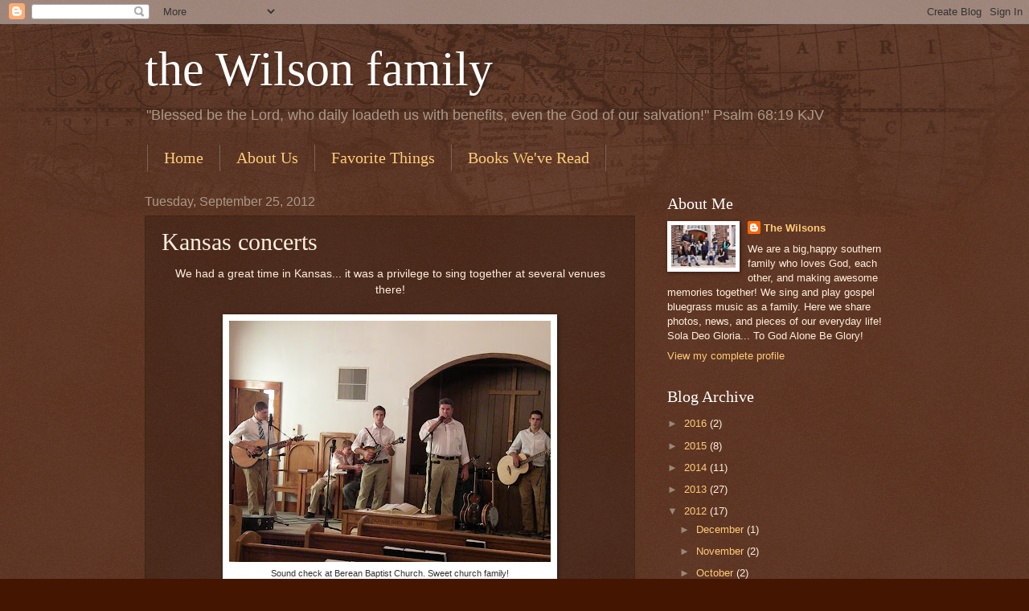

--- FILE ---
content_type: text/html; charset=UTF-8
request_url: https://clarkwilsonfamily.blogspot.com/2012/09/kansas-concerts.html
body_size: 15614
content:
<!DOCTYPE html>
<html class='v2' dir='ltr' lang='en'>
<head>
<link href='https://www.blogger.com/static/v1/widgets/335934321-css_bundle_v2.css' rel='stylesheet' type='text/css'/>
<meta content='width=1100' name='viewport'/>
<meta content='text/html; charset=UTF-8' http-equiv='Content-Type'/>
<meta content='blogger' name='generator'/>
<link href='https://clarkwilsonfamily.blogspot.com/favicon.ico' rel='icon' type='image/x-icon'/>
<link href='http://clarkwilsonfamily.blogspot.com/2012/09/kansas-concerts.html' rel='canonical'/>
<link rel="alternate" type="application/atom+xml" title="the Wilson family - Atom" href="https://clarkwilsonfamily.blogspot.com/feeds/posts/default" />
<link rel="alternate" type="application/rss+xml" title="the Wilson family - RSS" href="https://clarkwilsonfamily.blogspot.com/feeds/posts/default?alt=rss" />
<link rel="service.post" type="application/atom+xml" title="the Wilson family - Atom" href="https://www.blogger.com/feeds/6977963807535013112/posts/default" />

<link rel="alternate" type="application/atom+xml" title="the Wilson family - Atom" href="https://clarkwilsonfamily.blogspot.com/feeds/2578179141414736272/comments/default" />
<!--Can't find substitution for tag [blog.ieCssRetrofitLinks]-->
<link href='https://blogger.googleusercontent.com/img/b/R29vZ2xl/AVvXsEj96kDwj6PoDlVal8BeG2B_uUUD7Pu_FQAlE3E-aM5awBTSurFDjg5bBZHlgRWF_-_f-t3aiwXuBM-3gg8EL4pcFpIiz6g5AMgQnqk6_Sjv_n2_A5Y1iLTmPCIX2Jfi_fSoAZBJa3kI6j6A/s400/DSCN0010.JPG' rel='image_src'/>
<meta content='http://clarkwilsonfamily.blogspot.com/2012/09/kansas-concerts.html' property='og:url'/>
<meta content='Kansas concerts' property='og:title'/>
<meta content=' We had a great time in Kansas... it was a privilege to sing together at several venues there!      Sound check at Berean Baptist Church. Sw...' property='og:description'/>
<meta content='https://blogger.googleusercontent.com/img/b/R29vZ2xl/AVvXsEj96kDwj6PoDlVal8BeG2B_uUUD7Pu_FQAlE3E-aM5awBTSurFDjg5bBZHlgRWF_-_f-t3aiwXuBM-3gg8EL4pcFpIiz6g5AMgQnqk6_Sjv_n2_A5Y1iLTmPCIX2Jfi_fSoAZBJa3kI6j6A/w1200-h630-p-k-no-nu/DSCN0010.JPG' property='og:image'/>
<title>the Wilson family: Kansas concerts</title>
<style id='page-skin-1' type='text/css'><!--
/*
-----------------------------------------------
Blogger Template Style
Name:     Watermark
Designer: Blogger
URL:      www.blogger.com
----------------------------------------------- */
/* Use this with templates/1ktemplate-*.html */
/* Content
----------------------------------------------- */
body {
font: normal normal 14px Arial, Tahoma, Helvetica, FreeSans, sans-serif;
color: #ffeedd;
background: #441500 url(//www.blogblog.com/1kt/watermark/body_background_navigator.png) repeat scroll top left;
}
html body .content-outer {
min-width: 0;
max-width: 100%;
width: 100%;
}
.content-outer {
font-size: 92%;
}
a:link {
text-decoration:none;
color: #ffcc77;
}
a:visited {
text-decoration:none;
color: #ff8866;
}
a:hover {
text-decoration:underline;
color: #ffeecc;
}
.body-fauxcolumns .cap-top {
margin-top: 30px;
background: transparent url(//www.blogblog.com/1kt/watermark/body_overlay_navigator.png) no-repeat scroll top center;
height: 256px;
}
.content-inner {
padding: 0;
}
/* Header
----------------------------------------------- */
.header-inner .Header .titlewrapper,
.header-inner .Header .descriptionwrapper {
padding-left: 20px;
padding-right: 20px;
}
.Header h1 {
font: normal normal 60px Georgia, Utopia, 'Palatino Linotype', Palatino, serif;
color: #ffffff;
text-shadow: 2px 2px rgba(0, 0, 0, .1);
}
.Header h1 a {
color: #ffffff;
}
.Header .description {
font-size: 140%;
color: #aa9988;
}
/* Tabs
----------------------------------------------- */
.tabs-inner .section {
margin: 0 20px;
}
.tabs-inner .PageList, .tabs-inner .LinkList, .tabs-inner .Labels {
margin-left: -11px;
margin-right: -11px;
background-color: transparent;
border-top: 0 solid #ffffff;
border-bottom: 0 solid #ffffff;
-moz-box-shadow: 0 0 0 rgba(0, 0, 0, .3);
-webkit-box-shadow: 0 0 0 rgba(0, 0, 0, .3);
-goog-ms-box-shadow: 0 0 0 rgba(0, 0, 0, .3);
box-shadow: 0 0 0 rgba(0, 0, 0, .3);
}
.tabs-inner .PageList .widget-content,
.tabs-inner .LinkList .widget-content,
.tabs-inner .Labels .widget-content {
margin: -3px -11px;
background: transparent none  no-repeat scroll right;
}
.tabs-inner .widget ul {
padding: 2px 25px;
max-height: 34px;
background: transparent none no-repeat scroll left;
}
.tabs-inner .widget li {
border: none;
}
.tabs-inner .widget li a {
display: inline-block;
padding: .25em 1em;
font: normal normal 20px Georgia, Utopia, 'Palatino Linotype', Palatino, serif;
color: #ffcc77;
border-right: 1px solid #776655;
}
.tabs-inner .widget li:first-child a {
border-left: 1px solid #776655;
}
.tabs-inner .widget li.selected a, .tabs-inner .widget li a:hover {
color: #ffffff;
}
/* Headings
----------------------------------------------- */
h2 {
font: normal normal 20px Georgia, Utopia, 'Palatino Linotype', Palatino, serif;
color: #ffffff;
margin: 0 0 .5em;
}
h2.date-header {
font: normal normal 16px Arial, Tahoma, Helvetica, FreeSans, sans-serif;
color: #aa9988;
}
/* Main
----------------------------------------------- */
.main-inner .column-center-inner,
.main-inner .column-left-inner,
.main-inner .column-right-inner {
padding: 0 5px;
}
.main-outer {
margin-top: 0;
background: transparent none no-repeat scroll top left;
}
.main-inner {
padding-top: 30px;
}
.main-cap-top {
position: relative;
}
.main-cap-top .cap-right {
position: absolute;
height: 0;
width: 100%;
bottom: 0;
background: transparent none repeat-x scroll bottom center;
}
.main-cap-top .cap-left {
position: absolute;
height: 245px;
width: 280px;
right: 0;
bottom: 0;
background: transparent none no-repeat scroll bottom left;
}
/* Posts
----------------------------------------------- */
.post-outer {
padding: 15px 20px;
margin: 0 0 25px;
background: transparent url(//www.blogblog.com/1kt/watermark/post_background_navigator.png) repeat scroll top left;
_background-image: none;
border: dotted 1px #332211;
-moz-box-shadow: 0 0 0 rgba(0, 0, 0, .1);
-webkit-box-shadow: 0 0 0 rgba(0, 0, 0, .1);
-goog-ms-box-shadow: 0 0 0 rgba(0, 0, 0, .1);
box-shadow: 0 0 0 rgba(0, 0, 0, .1);
}
h3.post-title {
font: normal normal 30px Georgia, Utopia, 'Palatino Linotype', Palatino, serif;
margin: 0;
}
.comments h4 {
font: normal normal 30px Georgia, Utopia, 'Palatino Linotype', Palatino, serif;
margin: 1em 0 0;
}
.post-body {
font-size: 105%;
line-height: 1.5;
position: relative;
}
.post-header {
margin: 0 0 1em;
color: #aa9988;
}
.post-footer {
margin: 10px 0 0;
padding: 10px 0 0;
color: #aa9988;
border-top: dashed 1px #998877;
}
#blog-pager {
font-size: 140%
}
#comments .comment-author {
padding-top: 1.5em;
border-top: dashed 1px #998877;
background-position: 0 1.5em;
}
#comments .comment-author:first-child {
padding-top: 0;
border-top: none;
}
.avatar-image-container {
margin: .2em 0 0;
}
/* Comments
----------------------------------------------- */
.comments .comments-content .icon.blog-author {
background-repeat: no-repeat;
background-image: url([data-uri]);
}
.comments .comments-content .loadmore a {
border-top: 1px solid #998877;
border-bottom: 1px solid #998877;
}
.comments .continue {
border-top: 2px solid #998877;
}
/* Widgets
----------------------------------------------- */
.widget ul, .widget #ArchiveList ul.flat {
padding: 0;
list-style: none;
}
.widget ul li, .widget #ArchiveList ul.flat li {
padding: .35em 0;
text-indent: 0;
border-top: dashed 1px #998877;
}
.widget ul li:first-child, .widget #ArchiveList ul.flat li:first-child {
border-top: none;
}
.widget .post-body ul {
list-style: disc;
}
.widget .post-body ul li {
border: none;
}
.widget .zippy {
color: #998877;
}
.post-body img, .post-body .tr-caption-container, .Profile img, .Image img,
.BlogList .item-thumbnail img {
padding: 5px;
background: #fff;
-moz-box-shadow: 1px 1px 5px rgba(0, 0, 0, .5);
-webkit-box-shadow: 1px 1px 5px rgba(0, 0, 0, .5);
-goog-ms-box-shadow: 1px 1px 5px rgba(0, 0, 0, .5);
box-shadow: 1px 1px 5px rgba(0, 0, 0, .5);
}
.post-body img, .post-body .tr-caption-container {
padding: 8px;
}
.post-body .tr-caption-container {
color: #333333;
}
.post-body .tr-caption-container img {
padding: 0;
background: transparent;
border: none;
-moz-box-shadow: 0 0 0 rgba(0, 0, 0, .1);
-webkit-box-shadow: 0 0 0 rgba(0, 0, 0, .1);
-goog-ms-box-shadow: 0 0 0 rgba(0, 0, 0, .1);
box-shadow: 0 0 0 rgba(0, 0, 0, .1);
}
/* Footer
----------------------------------------------- */
.footer-outer {
color:#ffeedd;
background: #110000 url(https://resources.blogblog.com/blogblog/data/1kt/watermark/body_background_navigator.png) repeat scroll top left;
}
.footer-outer a {
color: #ffcc77;
}
.footer-outer a:visited {
color: #ff8866;
}
.footer-outer a:hover {
color: #ffeecc;
}
.footer-outer .widget h2 {
color: #ffffff;
}
/* Mobile
----------------------------------------------- */
body.mobile  {
background-size: 100% auto;
}
.mobile .body-fauxcolumn-outer {
background: transparent none repeat scroll top left;
}
html .mobile .mobile-date-outer {
border-bottom: none;
background: transparent url(//www.blogblog.com/1kt/watermark/post_background_navigator.png) repeat scroll top left;
_background-image: none;
margin-bottom: 10px;
}
.mobile .main-inner .date-outer {
padding: 0;
}
.mobile .main-inner .date-header {
margin: 10px;
}
.mobile .main-cap-top {
z-index: -1;
}
.mobile .content-outer {
font-size: 100%;
}
.mobile .post-outer {
padding: 10px;
}
.mobile .main-cap-top .cap-left {
background: transparent none no-repeat scroll bottom left;
}
.mobile .body-fauxcolumns .cap-top {
margin: 0;
}
.mobile-link-button {
background: transparent url(//www.blogblog.com/1kt/watermark/post_background_navigator.png) repeat scroll top left;
}
.mobile-link-button a:link, .mobile-link-button a:visited {
color: #ffcc77;
}
.mobile-index-date .date-header {
color: #aa9988;
}
.mobile-index-contents {
color: #ffeedd;
}
.mobile .tabs-inner .section {
margin: 0;
}
.mobile .tabs-inner .PageList {
margin-left: 0;
margin-right: 0;
}
.mobile .tabs-inner .PageList .widget-content {
margin: 0;
color: #ffffff;
background: transparent url(//www.blogblog.com/1kt/watermark/post_background_navigator.png) repeat scroll top left;
}
.mobile .tabs-inner .PageList .widget-content .pagelist-arrow {
border-left: 1px solid #776655;
}

--></style>
<style id='template-skin-1' type='text/css'><!--
body {
min-width: 960px;
}
.content-outer, .content-fauxcolumn-outer, .region-inner {
min-width: 960px;
max-width: 960px;
_width: 960px;
}
.main-inner .columns {
padding-left: 0;
padding-right: 310px;
}
.main-inner .fauxcolumn-center-outer {
left: 0;
right: 310px;
/* IE6 does not respect left and right together */
_width: expression(this.parentNode.offsetWidth -
parseInt("0") -
parseInt("310px") + 'px');
}
.main-inner .fauxcolumn-left-outer {
width: 0;
}
.main-inner .fauxcolumn-right-outer {
width: 310px;
}
.main-inner .column-left-outer {
width: 0;
right: 100%;
margin-left: -0;
}
.main-inner .column-right-outer {
width: 310px;
margin-right: -310px;
}
#layout {
min-width: 0;
}
#layout .content-outer {
min-width: 0;
width: 800px;
}
#layout .region-inner {
min-width: 0;
width: auto;
}
body#layout div.add_widget {
padding: 8px;
}
body#layout div.add_widget a {
margin-left: 32px;
}
--></style>
<link href='https://www.blogger.com/dyn-css/authorization.css?targetBlogID=6977963807535013112&amp;zx=68225bd5-36d0-4964-b46e-e1591979a6df' media='none' onload='if(media!=&#39;all&#39;)media=&#39;all&#39;' rel='stylesheet'/><noscript><link href='https://www.blogger.com/dyn-css/authorization.css?targetBlogID=6977963807535013112&amp;zx=68225bd5-36d0-4964-b46e-e1591979a6df' rel='stylesheet'/></noscript>
<meta name='google-adsense-platform-account' content='ca-host-pub-1556223355139109'/>
<meta name='google-adsense-platform-domain' content='blogspot.com'/>

</head>
<body class='loading variant-navigator'>
<div class='navbar section' id='navbar' name='Navbar'><div class='widget Navbar' data-version='1' id='Navbar1'><script type="text/javascript">
    function setAttributeOnload(object, attribute, val) {
      if(window.addEventListener) {
        window.addEventListener('load',
          function(){ object[attribute] = val; }, false);
      } else {
        window.attachEvent('onload', function(){ object[attribute] = val; });
      }
    }
  </script>
<div id="navbar-iframe-container"></div>
<script type="text/javascript" src="https://apis.google.com/js/platform.js"></script>
<script type="text/javascript">
      gapi.load("gapi.iframes:gapi.iframes.style.bubble", function() {
        if (gapi.iframes && gapi.iframes.getContext) {
          gapi.iframes.getContext().openChild({
              url: 'https://www.blogger.com/navbar/6977963807535013112?po\x3d2578179141414736272\x26origin\x3dhttps://clarkwilsonfamily.blogspot.com',
              where: document.getElementById("navbar-iframe-container"),
              id: "navbar-iframe"
          });
        }
      });
    </script><script type="text/javascript">
(function() {
var script = document.createElement('script');
script.type = 'text/javascript';
script.src = '//pagead2.googlesyndication.com/pagead/js/google_top_exp.js';
var head = document.getElementsByTagName('head')[0];
if (head) {
head.appendChild(script);
}})();
</script>
</div></div>
<div class='body-fauxcolumns'>
<div class='fauxcolumn-outer body-fauxcolumn-outer'>
<div class='cap-top'>
<div class='cap-left'></div>
<div class='cap-right'></div>
</div>
<div class='fauxborder-left'>
<div class='fauxborder-right'></div>
<div class='fauxcolumn-inner'>
</div>
</div>
<div class='cap-bottom'>
<div class='cap-left'></div>
<div class='cap-right'></div>
</div>
</div>
</div>
<div class='content'>
<div class='content-fauxcolumns'>
<div class='fauxcolumn-outer content-fauxcolumn-outer'>
<div class='cap-top'>
<div class='cap-left'></div>
<div class='cap-right'></div>
</div>
<div class='fauxborder-left'>
<div class='fauxborder-right'></div>
<div class='fauxcolumn-inner'>
</div>
</div>
<div class='cap-bottom'>
<div class='cap-left'></div>
<div class='cap-right'></div>
</div>
</div>
</div>
<div class='content-outer'>
<div class='content-cap-top cap-top'>
<div class='cap-left'></div>
<div class='cap-right'></div>
</div>
<div class='fauxborder-left content-fauxborder-left'>
<div class='fauxborder-right content-fauxborder-right'></div>
<div class='content-inner'>
<header>
<div class='header-outer'>
<div class='header-cap-top cap-top'>
<div class='cap-left'></div>
<div class='cap-right'></div>
</div>
<div class='fauxborder-left header-fauxborder-left'>
<div class='fauxborder-right header-fauxborder-right'></div>
<div class='region-inner header-inner'>
<div class='header section' id='header' name='Header'><div class='widget Header' data-version='1' id='Header1'>
<div id='header-inner'>
<div class='titlewrapper'>
<h1 class='title'>
<a href='https://clarkwilsonfamily.blogspot.com/'>
the Wilson family
</a>
</h1>
</div>
<div class='descriptionwrapper'>
<p class='description'><span>"Blessed be the Lord, who daily loadeth us with benefits, even the God of our salvation!" Psalm 68:19 KJV</span></p>
</div>
</div>
</div></div>
</div>
</div>
<div class='header-cap-bottom cap-bottom'>
<div class='cap-left'></div>
<div class='cap-right'></div>
</div>
</div>
</header>
<div class='tabs-outer'>
<div class='tabs-cap-top cap-top'>
<div class='cap-left'></div>
<div class='cap-right'></div>
</div>
<div class='fauxborder-left tabs-fauxborder-left'>
<div class='fauxborder-right tabs-fauxborder-right'></div>
<div class='region-inner tabs-inner'>
<div class='tabs section' id='crosscol' name='Cross-Column'><div class='widget PageList' data-version='1' id='PageList1'>
<h2>Pages</h2>
<div class='widget-content'>
<ul>
<li>
<a href='https://clarkwilsonfamily.blogspot.com/'>Home</a>
</li>
<li>
<a href='https://clarkwilsonfamily.blogspot.com/p/about-us.html'>About Us</a>
</li>
<li>
<a href='https://clarkwilsonfamily.blogspot.com/p/favorite-things.html'>Favorite Things </a>
</li>
<li>
<a href='https://clarkwilsonfamily.blogspot.com/p/books-weve-read.html'>Books We've Read</a>
</li>
</ul>
<div class='clear'></div>
</div>
</div></div>
<div class='tabs no-items section' id='crosscol-overflow' name='Cross-Column 2'></div>
</div>
</div>
<div class='tabs-cap-bottom cap-bottom'>
<div class='cap-left'></div>
<div class='cap-right'></div>
</div>
</div>
<div class='main-outer'>
<div class='main-cap-top cap-top'>
<div class='cap-left'></div>
<div class='cap-right'></div>
</div>
<div class='fauxborder-left main-fauxborder-left'>
<div class='fauxborder-right main-fauxborder-right'></div>
<div class='region-inner main-inner'>
<div class='columns fauxcolumns'>
<div class='fauxcolumn-outer fauxcolumn-center-outer'>
<div class='cap-top'>
<div class='cap-left'></div>
<div class='cap-right'></div>
</div>
<div class='fauxborder-left'>
<div class='fauxborder-right'></div>
<div class='fauxcolumn-inner'>
</div>
</div>
<div class='cap-bottom'>
<div class='cap-left'></div>
<div class='cap-right'></div>
</div>
</div>
<div class='fauxcolumn-outer fauxcolumn-left-outer'>
<div class='cap-top'>
<div class='cap-left'></div>
<div class='cap-right'></div>
</div>
<div class='fauxborder-left'>
<div class='fauxborder-right'></div>
<div class='fauxcolumn-inner'>
</div>
</div>
<div class='cap-bottom'>
<div class='cap-left'></div>
<div class='cap-right'></div>
</div>
</div>
<div class='fauxcolumn-outer fauxcolumn-right-outer'>
<div class='cap-top'>
<div class='cap-left'></div>
<div class='cap-right'></div>
</div>
<div class='fauxborder-left'>
<div class='fauxborder-right'></div>
<div class='fauxcolumn-inner'>
</div>
</div>
<div class='cap-bottom'>
<div class='cap-left'></div>
<div class='cap-right'></div>
</div>
</div>
<!-- corrects IE6 width calculation -->
<div class='columns-inner'>
<div class='column-center-outer'>
<div class='column-center-inner'>
<div class='main section' id='main' name='Main'><div class='widget Blog' data-version='1' id='Blog1'>
<div class='blog-posts hfeed'>

          <div class="date-outer">
        
<h2 class='date-header'><span>Tuesday, September 25, 2012</span></h2>

          <div class="date-posts">
        
<div class='post-outer'>
<div class='post hentry uncustomized-post-template' itemprop='blogPost' itemscope='itemscope' itemtype='http://schema.org/BlogPosting'>
<meta content='https://blogger.googleusercontent.com/img/b/R29vZ2xl/AVvXsEj96kDwj6PoDlVal8BeG2B_uUUD7Pu_FQAlE3E-aM5awBTSurFDjg5bBZHlgRWF_-_f-t3aiwXuBM-3gg8EL4pcFpIiz6g5AMgQnqk6_Sjv_n2_A5Y1iLTmPCIX2Jfi_fSoAZBJa3kI6j6A/s400/DSCN0010.JPG' itemprop='image_url'/>
<meta content='6977963807535013112' itemprop='blogId'/>
<meta content='2578179141414736272' itemprop='postId'/>
<a name='2578179141414736272'></a>
<h3 class='post-title entry-title' itemprop='name'>
Kansas concerts
</h3>
<div class='post-header'>
<div class='post-header-line-1'></div>
</div>
<div class='post-body entry-content' id='post-body-2578179141414736272' itemprop='description articleBody'>
<div class="separator" style="clear: both; text-align: center;">
We had a great time in Kansas... it was a&nbsp;privilege&nbsp;to sing together at several venues there!</div>
<div class="separator" style="clear: both; text-align: center;">
<br /></div>
<table align="center" cellpadding="0" cellspacing="0" class="tr-caption-container" style="margin-left: auto; margin-right: auto; text-align: center;"><tbody>
<tr><td style="text-align: center;"><a href="https://blogger.googleusercontent.com/img/b/R29vZ2xl/AVvXsEj96kDwj6PoDlVal8BeG2B_uUUD7Pu_FQAlE3E-aM5awBTSurFDjg5bBZHlgRWF_-_f-t3aiwXuBM-3gg8EL4pcFpIiz6g5AMgQnqk6_Sjv_n2_A5Y1iLTmPCIX2Jfi_fSoAZBJa3kI6j6A/s1600/DSCN0010.JPG" imageanchor="1" style="margin-left: auto; margin-right: auto;"><img border="0" height="300" src="https://blogger.googleusercontent.com/img/b/R29vZ2xl/AVvXsEj96kDwj6PoDlVal8BeG2B_uUUD7Pu_FQAlE3E-aM5awBTSurFDjg5bBZHlgRWF_-_f-t3aiwXuBM-3gg8EL4pcFpIiz6g5AMgQnqk6_Sjv_n2_A5Y1iLTmPCIX2Jfi_fSoAZBJa3kI6j6A/s400/DSCN0010.JPG" width="400" /></a></td></tr>
<tr><td class="tr-caption" style="text-align: center;">Sound check at Berean Baptist Church. Sweet church family!</td></tr>
</tbody></table>
<br />
<table align="center" cellpadding="0" cellspacing="0" class="tr-caption-container" style="margin-left: auto; margin-right: auto; text-align: center;"><tbody>
<tr><td style="text-align: center;"><a href="https://blogger.googleusercontent.com/img/b/R29vZ2xl/AVvXsEhsYh3Fr8ijJs50i34siQ6igBJpuBrz9LrOQXqtHK7HzmQrhF61rVIlpEgOhfrxh0npjHrOQXNWxVPBySzE2Dq4wcsILXYeURUjUqPCnu5o8lHC-6hsLbL16o9BKs8kblg3jRQx1h9OrwTU/s1600/DSCN9924+-+Copy.JPG" imageanchor="1" style="margin-left: auto; margin-right: auto;"><img border="0" height="300" src="https://blogger.googleusercontent.com/img/b/R29vZ2xl/AVvXsEhsYh3Fr8ijJs50i34siQ6igBJpuBrz9LrOQXqtHK7HzmQrhF61rVIlpEgOhfrxh0npjHrOQXNWxVPBySzE2Dq4wcsILXYeURUjUqPCnu5o8lHC-6hsLbL16o9BKs8kblg3jRQx1h9OrwTU/s400/DSCN9924+-+Copy.JPG" width="400" /></a></td></tr>
<tr><td class="tr-caption" style="text-align: center;">In downtown Hutchinson at the monthly "Third Thursday" event. A new experience for us!</td></tr>
</tbody></table>
<br />
<table align="center" cellpadding="0" cellspacing="0" class="tr-caption-container" style="margin-left: auto; margin-right: auto; text-align: center;"><tbody>
<tr><td style="text-align: center;"><a href="https://blogger.googleusercontent.com/img/b/R29vZ2xl/AVvXsEggrLUaJm4GKxQsbdLdRHvIcgpy9V452-zR6We_bwAqlZPlLhd0A2fstqBuW79b3Jj2HnZL5kExQpliuARb-ixqBAbai8IerP1NL06hYRcatvCkUz3c2QeImDrLLpB06bFPtInc_q6bXiSE/s1600/DSCN9928+-+Copy.JPG" imageanchor="1" style="margin-left: auto; margin-right: auto;"><img border="0" height="300" src="https://blogger.googleusercontent.com/img/b/R29vZ2xl/AVvXsEggrLUaJm4GKxQsbdLdRHvIcgpy9V452-zR6We_bwAqlZPlLhd0A2fstqBuW79b3Jj2HnZL5kExQpliuARb-ixqBAbai8IerP1NL06hYRcatvCkUz3c2QeImDrLLpB06bFPtInc_q6bXiSE/s400/DSCN9928+-+Copy.JPG" width="400" /></a></td></tr>
<tr><td class="tr-caption" style="text-align: center;">The guys at Third Thursday. We played for people on the sidewalk as well as passing out tracts and witnessing with the Miller and Yoder families.</td></tr>
</tbody></table>
<br />
<div class="separator" style="clear: both; text-align: center;">
</div>
<br />
<table align="center" cellpadding="0" cellspacing="0" class="tr-caption-container" style="margin-left: auto; margin-right: auto; text-align: center;"><tbody>
<tr><td style="text-align: center;"><a href="https://blogger.googleusercontent.com/img/b/R29vZ2xl/AVvXsEhcvdJyXAb7zlIZQv5CWGmTqwXZyezG3vUF4N439Md1OtLWZobNIiqMhlIBzNL1D5LNftghdiWD_5WcNwxamqZzWDQODmthjo2COA3irjr6AMqOT66PM145p0YnYBk90pGD1C8-9tHcBVRf/s1600/DSCN9934.JPG" imageanchor="1" style="margin-left: auto; margin-right: auto;"><img border="0" height="300" src="https://blogger.googleusercontent.com/img/b/R29vZ2xl/AVvXsEhcvdJyXAb7zlIZQv5CWGmTqwXZyezG3vUF4N439Md1OtLWZobNIiqMhlIBzNL1D5LNftghdiWD_5WcNwxamqZzWDQODmthjo2COA3irjr6AMqOT66PM145p0YnYBk90pGD1C8-9tHcBVRf/s400/DSCN9934.JPG" width="400" /></a></td></tr>
<tr><td class="tr-caption" style="text-align: center;">Street musicians! :)</td></tr>
</tbody></table>
<br />
<div class="separator" style="clear: both; text-align: center;">
<a href="https://blogger.googleusercontent.com/img/b/R29vZ2xl/AVvXsEhNGJ5G9hLTMrCNIl_9KwdypMC3h7MJWXEf7d-us-GzlO2KKLuN8dlqf1YBOb1CX6YBZQKeG6zpj0yGnuwh6Pfs5dyV-b4Jl6D0-kCuBX3hnNyKX0OgJEMhhi_g7y97zqScaitspFZIKqjQ/s1600/DSCN9937.JPG" imageanchor="1" style="margin-left: 1em; margin-right: 1em;"><img border="0" height="300" src="https://blogger.googleusercontent.com/img/b/R29vZ2xl/AVvXsEhNGJ5G9hLTMrCNIl_9KwdypMC3h7MJWXEf7d-us-GzlO2KKLuN8dlqf1YBOb1CX6YBZQKeG6zpj0yGnuwh6Pfs5dyV-b4Jl6D0-kCuBX3hnNyKX0OgJEMhhi_g7y97zqScaitspFZIKqjQ/s400/DSCN9937.JPG" width="400" /></a></div>
<br />
<table align="center" cellpadding="0" cellspacing="0" class="tr-caption-container" style="margin-left: auto; margin-right: auto; text-align: center;"><tbody>
<tr><td style="text-align: center;"><a href="https://blogger.googleusercontent.com/img/b/R29vZ2xl/AVvXsEgpqlIOIKrqTFNX-f90_Db2CPkkIhgqgF60lBf_kx3_MNR-FVmZFgbT40eZV66LO-8K0oih2mEifraW40iCHQJy40hE0O57AUsCaVVwWQ7oEtrV1lCFickq1_qhqVYhye10GTdMSKwqqR0B/s1600/P9220007.JPG" imageanchor="1" style="margin-left: auto; margin-right: auto;"><img border="0" height="300" src="https://blogger.googleusercontent.com/img/b/R29vZ2xl/AVvXsEgpqlIOIKrqTFNX-f90_Db2CPkkIhgqgF60lBf_kx3_MNR-FVmZFgbT40eZV66LO-8K0oih2mEifraW40iCHQJy40hE0O57AUsCaVVwWQ7oEtrV1lCFickq1_qhqVYhye10GTdMSKwqqR0B/s400/P9220007.JPG" width="400" /></a></td></tr>
<tr><td class="tr-caption" style="text-align: center;">On stage at Word of Life Mennonite Church. They were a great crowd and so hospitable... thanks for all that food, y'all!</td></tr>
</tbody></table>
<br />
<table align="center" cellpadding="0" cellspacing="0" class="tr-caption-container" style="margin-left: auto; margin-right: auto; text-align: center;"><tbody>
<tr><td style="text-align: center;"><a href="https://blogger.googleusercontent.com/img/b/R29vZ2xl/AVvXsEhT5EIbhBaQ6Y6mPjnD7QrDMHHlG3S-PoZNZ3z-Epg8Kn4kfa5RAlxBGpVCkt8UTv5dUNmCc7uwH-qwIdFCJkutSJkfqwQwKobZPEgMMGxoLqFlm-CYwnoxzSJU5MLUW8q8ZbHWZkpzJVxi/s1600/P9220021.JPG" imageanchor="1" style="margin-left: auto; margin-right: auto;"><img border="0" height="300" src="https://blogger.googleusercontent.com/img/b/R29vZ2xl/AVvXsEhT5EIbhBaQ6Y6mPjnD7QrDMHHlG3S-PoZNZ3z-Epg8Kn4kfa5RAlxBGpVCkt8UTv5dUNmCc7uwH-qwIdFCJkutSJkfqwQwKobZPEgMMGxoLqFlm-CYwnoxzSJU5MLUW8q8ZbHWZkpzJVxi/s400/P9220021.JPG" width="400" /></a></td></tr>
<tr><td class="tr-caption" style="text-align: center;">Family introductions... oldest to youngest. :)</td></tr>
</tbody></table>
<br />
<div class="separator" style="clear: both; text-align: center;">
<a href="https://blogger.googleusercontent.com/img/b/R29vZ2xl/AVvXsEhWZItgKBjUIMHeT0dte4qFp0i2xHSzhLTA_PKthAdgr4GcoLyGnNwEEWdAbQKZ5lg9gpej7I0j4o1Zt0ETwMKdA5QB8VjpOp_PYItoaNlJlwM3V2yriWDTlzIHNPkpa4Y6z5sxALQQE7_D/s1600/P9220044.JPG" imageanchor="1" style="margin-left: 1em; margin-right: 1em;"><img border="0" height="400" src="https://blogger.googleusercontent.com/img/b/R29vZ2xl/AVvXsEhWZItgKBjUIMHeT0dte4qFp0i2xHSzhLTA_PKthAdgr4GcoLyGnNwEEWdAbQKZ5lg9gpej7I0j4o1Zt0ETwMKdA5QB8VjpOp_PYItoaNlJlwM3V2yriWDTlzIHNPkpa4Y6z5sxALQQE7_D/s400/P9220044.JPG" width="300" /></a></div>
<br />
<table align="center" cellpadding="0" cellspacing="0" class="tr-caption-container" style="margin-left: auto; margin-right: auto; text-align: center;"><tbody>
<tr><td style="text-align: center;"><a href="https://blogger.googleusercontent.com/img/b/R29vZ2xl/AVvXsEhgwS_f6DXWF0keqtfaIRW-hxodTrr4UF15lRn1fSI73qaqNmfbmBpLqFO_aSY-ru92q4rX5JNNcCfIfC6UPF4E84hsEn_VEhlCKb1tUPxjio-5yIxlXlUfuZG_9KALAscT0t3oqOT2r8P5/s1600/P9220059.JPG" imageanchor="1" style="margin-left: auto; margin-right: auto;"><img border="0" height="300" src="https://blogger.googleusercontent.com/img/b/R29vZ2xl/AVvXsEhgwS_f6DXWF0keqtfaIRW-hxodTrr4UF15lRn1fSI73qaqNmfbmBpLqFO_aSY-ru92q4rX5JNNcCfIfC6UPF4E84hsEn_VEhlCKb1tUPxjio-5yIxlXlUfuZG_9KALAscT0t3oqOT2r8P5/s400/P9220059.JPG" width="400" /></a></td></tr>
<tr><td class="tr-caption" style="text-align: center;">Wilson and Yoder kids!</td></tr>
</tbody></table>
<br />
<table align="center" cellpadding="0" cellspacing="0" class="tr-caption-container" style="margin-left: auto; margin-right: auto; text-align: center;"><tbody>
<tr><td style="text-align: center;"><a href="https://blogger.googleusercontent.com/img/b/R29vZ2xl/AVvXsEh76kUVxJ5AmcCpTnm0HQP_e_tPmeLBvxg6FIEOSoflPj_3amLel4ZfPRpyUTV2Ow6ItMTzvmiugoSo9seNmHU6WLh9uAiDk1hvO4-6CQWB-zu6heveBWcq4EV8Z8U1EoKI9XC8ByUslhxh/s1600/P9230088.JPG" imageanchor="1" style="margin-left: auto; margin-right: auto;"><img border="0" height="300" src="https://blogger.googleusercontent.com/img/b/R29vZ2xl/AVvXsEh76kUVxJ5AmcCpTnm0HQP_e_tPmeLBvxg6FIEOSoflPj_3amLel4ZfPRpyUTV2Ow6ItMTzvmiugoSo9seNmHU6WLh9uAiDk1hvO4-6CQWB-zu6heveBWcq4EV8Z8U1EoKI9XC8ByUslhxh/s400/P9230088.JPG" width="400" /></a></td></tr>
<tr><td class="tr-caption" style="text-align: center;">Wilson and Miller kids :)</td></tr>
</tbody></table>
<br />
<table align="center" cellpadding="0" cellspacing="0" class="tr-caption-container" style="margin-left: auto; margin-right: auto; text-align: center;"><tbody>
<tr><td style="text-align: center;"><a href="https://blogger.googleusercontent.com/img/b/R29vZ2xl/AVvXsEh0FkbDxkTILZG62TwMXN8nHLfwyabJWz15zGhRVjQjcJBUnZfYNzA94hfiEL7jFmtTCKA0BbHVUFUCA9vz5HXwXwalbm_jlbTYT4qcHx6n8iHkndMJ_6oX3zxTJpmlAfsnPJLd35hsKqBY/s1600/P9230091.JPG" imageanchor="1" style="margin-left: auto; margin-right: auto;"><img border="0" height="300" src="https://blogger.googleusercontent.com/img/b/R29vZ2xl/AVvXsEh0FkbDxkTILZG62TwMXN8nHLfwyabJWz15zGhRVjQjcJBUnZfYNzA94hfiEL7jFmtTCKA0BbHVUFUCA9vz5HXwXwalbm_jlbTYT4qcHx6n8iHkndMJ_6oX3zxTJpmlAfsnPJLd35hsKqBY/s400/P9230091.JPG" width="400" /></a></td></tr>
<tr><td class="tr-caption" style="text-align: center;">Wilson, Yoder, and Miller kids.... typically crazy!</td></tr>
</tbody></table>
<br />
<table align="center" cellpadding="0" cellspacing="0" class="tr-caption-container" style="margin-left: auto; margin-right: auto; text-align: center;"><tbody>
<tr><td style="text-align: center;"><a href="https://blogger.googleusercontent.com/img/b/R29vZ2xl/AVvXsEj0SXMHo6UaLwaRjcEbUfkkRS3mC61cgyP5yI65XSHJ-NkFPn7MrgCALwm2dhFVBjktxzZpEdoPdZIw5yJJlfI9Zw2yExG9L4gWjlEyGIV5bpPBJpvBJEoJSjBxGX2pbYScm3MY2xK8wsgD/s1600/P9230106.JPG" imageanchor="1" style="margin-left: auto; margin-right: auto;"><img border="0" height="300" src="https://blogger.googleusercontent.com/img/b/R29vZ2xl/AVvXsEj0SXMHo6UaLwaRjcEbUfkkRS3mC61cgyP5yI65XSHJ-NkFPn7MrgCALwm2dhFVBjktxzZpEdoPdZIw5yJJlfI9Zw2yExG9L4gWjlEyGIV5bpPBJpvBJEoJSjBxGX2pbYScm3MY2xK8wsgD/s400/P9230106.JPG" width="400" /></a></td></tr>
<tr><td class="tr-caption" style="text-align: center;">Cindi, Lana, Janae</td></tr>
</tbody></table>
<br />
<table align="center" cellpadding="0" cellspacing="0" class="tr-caption-container" style="margin-left: auto; margin-right: auto; text-align: center;"><tbody>
<tr><td style="text-align: center;"><a href="https://blogger.googleusercontent.com/img/b/R29vZ2xl/AVvXsEj-Ytp5VysJH6vesbhY0Xm6PAc1UkkSnl-rlLcGe4temGkEq6e0SOYyXPK8Jw9zUh6Z1zlo1hM6XL-36j_VhBmhjHKHzgnc1bAST78zPvmCTdxpD7EOtkSvDgbcarH7Aa87JlRovoiq7xGl/s1600/P9230107.JPG" imageanchor="1" style="margin-left: auto; margin-right: auto;"><img border="0" height="300" src="https://blogger.googleusercontent.com/img/b/R29vZ2xl/AVvXsEj-Ytp5VysJH6vesbhY0Xm6PAc1UkkSnl-rlLcGe4temGkEq6e0SOYyXPK8Jw9zUh6Z1zlo1hM6XL-36j_VhBmhjHKHzgnc1bAST78zPvmCTdxpD7EOtkSvDgbcarH7Aa87JlRovoiq7xGl/s400/P9230107.JPG" width="400" /></a></td></tr>
<tr><td class="tr-caption" style="text-align: center;">Rachel, Allie, Janetta, Janae, Victoria, Lana, Cindi</td></tr>
</tbody></table>
<table align="center" cellpadding="0" cellspacing="0" class="tr-caption-container" style="margin-left: auto; margin-right: auto; text-align: center;"><tbody>
<tr><td style="text-align: center;"><a href="https://blogger.googleusercontent.com/img/b/R29vZ2xl/AVvXsEiD6FtzkPqK-8bz0saXvF6PopJ3CNu6Jnm-pPwBGzEy4G1lCEtP_do2c8bmQyeDD1OYPbRzl9a6lP-kLrgK4N9H813zaXaPYLGblHjp3iZVg_30aQTRXY_y0NWescDUkXxpevXNvu1vB4KY/s1600/DSCN9923.JPG" imageanchor="1" style="margin-left: auto; margin-right: auto;"><img border="0" height="300" src="https://blogger.googleusercontent.com/img/b/R29vZ2xl/AVvXsEiD6FtzkPqK-8bz0saXvF6PopJ3CNu6Jnm-pPwBGzEy4G1lCEtP_do2c8bmQyeDD1OYPbRzl9a6lP-kLrgK4N9H813zaXaPYLGblHjp3iZVg_30aQTRXY_y0NWescDUkXxpevXNvu1vB4KY/s400/DSCN9923.JPG" width="400" /></a></td></tr>
<tr><td class="tr-caption" style="text-align: center;">Seth and Daniel thoroughly enjoyed their role as tract-hander-outers at Third<br />Thursday! :)</td></tr>
</tbody></table>
<br />
<div class="separator" style="clear: both; text-align: center;">
<a href="https://blogger.googleusercontent.com/img/b/R29vZ2xl/AVvXsEg1dayJ7KtaTRmVkxEqlhq2f_Pp7GYdIOQw3bOnBJVFBh2AJ8NCMTNJDXieXzkpvXwmsK1VCnlmLT8HYhNTSUROSGbYHbGJub7gSvfDNtW37QB1jVc1egJGwSO_ftAnjkie5Dhj7gzGKbQB/s1600/DSCN9943.JPG" imageanchor="1" style="margin-left: 1em; margin-right: 1em;"><img border="0" height="300" src="https://blogger.googleusercontent.com/img/b/R29vZ2xl/AVvXsEg1dayJ7KtaTRmVkxEqlhq2f_Pp7GYdIOQw3bOnBJVFBh2AJ8NCMTNJDXieXzkpvXwmsK1VCnlmLT8HYhNTSUROSGbYHbGJub7gSvfDNtW37QB1jVc1egJGwSO_ftAnjkie5Dhj7gzGKbQB/s400/DSCN9943.JPG" width="400" /></a></div>
<br />
Thanks to Nates' and Matts' for the great food, fun, and fellowship! Ya'll were awesome... can't wait till next time!
<div style='clear: both;'></div>
</div>
<div class='post-footer'>
<div class='post-footer-line post-footer-line-1'>
<span class='post-author vcard'>
Posted by
<span class='fn' itemprop='author' itemscope='itemscope' itemtype='http://schema.org/Person'>
<meta content='https://www.blogger.com/profile/02826402302211111835' itemprop='url'/>
<a class='g-profile' href='https://www.blogger.com/profile/02826402302211111835' rel='author' title='author profile'>
<span itemprop='name'>The Wilsons</span>
</a>
</span>
</span>
<span class='post-timestamp'>
at
<meta content='http://clarkwilsonfamily.blogspot.com/2012/09/kansas-concerts.html' itemprop='url'/>
<a class='timestamp-link' href='https://clarkwilsonfamily.blogspot.com/2012/09/kansas-concerts.html' rel='bookmark' title='permanent link'><abbr class='published' itemprop='datePublished' title='2012-09-25T19:11:00-07:00'>7:11&#8239;PM</abbr></a>
</span>
<span class='post-comment-link'>
</span>
<span class='post-icons'>
<span class='item-control blog-admin pid-189508631'>
<a href='https://www.blogger.com/post-edit.g?blogID=6977963807535013112&postID=2578179141414736272&from=pencil' title='Edit Post'>
<img alt='' class='icon-action' height='18' src='https://resources.blogblog.com/img/icon18_edit_allbkg.gif' width='18'/>
</a>
</span>
</span>
<div class='post-share-buttons goog-inline-block'>
<a class='goog-inline-block share-button sb-email' href='https://www.blogger.com/share-post.g?blogID=6977963807535013112&postID=2578179141414736272&target=email' target='_blank' title='Email This'><span class='share-button-link-text'>Email This</span></a><a class='goog-inline-block share-button sb-blog' href='https://www.blogger.com/share-post.g?blogID=6977963807535013112&postID=2578179141414736272&target=blog' onclick='window.open(this.href, "_blank", "height=270,width=475"); return false;' target='_blank' title='BlogThis!'><span class='share-button-link-text'>BlogThis!</span></a><a class='goog-inline-block share-button sb-twitter' href='https://www.blogger.com/share-post.g?blogID=6977963807535013112&postID=2578179141414736272&target=twitter' target='_blank' title='Share to X'><span class='share-button-link-text'>Share to X</span></a><a class='goog-inline-block share-button sb-facebook' href='https://www.blogger.com/share-post.g?blogID=6977963807535013112&postID=2578179141414736272&target=facebook' onclick='window.open(this.href, "_blank", "height=430,width=640"); return false;' target='_blank' title='Share to Facebook'><span class='share-button-link-text'>Share to Facebook</span></a><a class='goog-inline-block share-button sb-pinterest' href='https://www.blogger.com/share-post.g?blogID=6977963807535013112&postID=2578179141414736272&target=pinterest' target='_blank' title='Share to Pinterest'><span class='share-button-link-text'>Share to Pinterest</span></a>
</div>
</div>
<div class='post-footer-line post-footer-line-2'>
<span class='post-labels'>
</span>
</div>
<div class='post-footer-line post-footer-line-3'>
<span class='post-location'>
</span>
</div>
</div>
</div>
<div class='comments' id='comments'>
<a name='comments'></a>
<h4>3 comments:</h4>
<div class='comments-content'>
<script async='async' src='' type='text/javascript'></script>
<script type='text/javascript'>
    (function() {
      var items = null;
      var msgs = null;
      var config = {};

// <![CDATA[
      var cursor = null;
      if (items && items.length > 0) {
        cursor = parseInt(items[items.length - 1].timestamp) + 1;
      }

      var bodyFromEntry = function(entry) {
        var text = (entry &&
                    ((entry.content && entry.content.$t) ||
                     (entry.summary && entry.summary.$t))) ||
            '';
        if (entry && entry.gd$extendedProperty) {
          for (var k in entry.gd$extendedProperty) {
            if (entry.gd$extendedProperty[k].name == 'blogger.contentRemoved') {
              return '<span class="deleted-comment">' + text + '</span>';
            }
          }
        }
        return text;
      }

      var parse = function(data) {
        cursor = null;
        var comments = [];
        if (data && data.feed && data.feed.entry) {
          for (var i = 0, entry; entry = data.feed.entry[i]; i++) {
            var comment = {};
            // comment ID, parsed out of the original id format
            var id = /blog-(\d+).post-(\d+)/.exec(entry.id.$t);
            comment.id = id ? id[2] : null;
            comment.body = bodyFromEntry(entry);
            comment.timestamp = Date.parse(entry.published.$t) + '';
            if (entry.author && entry.author.constructor === Array) {
              var auth = entry.author[0];
              if (auth) {
                comment.author = {
                  name: (auth.name ? auth.name.$t : undefined),
                  profileUrl: (auth.uri ? auth.uri.$t : undefined),
                  avatarUrl: (auth.gd$image ? auth.gd$image.src : undefined)
                };
              }
            }
            if (entry.link) {
              if (entry.link[2]) {
                comment.link = comment.permalink = entry.link[2].href;
              }
              if (entry.link[3]) {
                var pid = /.*comments\/default\/(\d+)\?.*/.exec(entry.link[3].href);
                if (pid && pid[1]) {
                  comment.parentId = pid[1];
                }
              }
            }
            comment.deleteclass = 'item-control blog-admin';
            if (entry.gd$extendedProperty) {
              for (var k in entry.gd$extendedProperty) {
                if (entry.gd$extendedProperty[k].name == 'blogger.itemClass') {
                  comment.deleteclass += ' ' + entry.gd$extendedProperty[k].value;
                } else if (entry.gd$extendedProperty[k].name == 'blogger.displayTime') {
                  comment.displayTime = entry.gd$extendedProperty[k].value;
                }
              }
            }
            comments.push(comment);
          }
        }
        return comments;
      };

      var paginator = function(callback) {
        if (hasMore()) {
          var url = config.feed + '?alt=json&v=2&orderby=published&reverse=false&max-results=50';
          if (cursor) {
            url += '&published-min=' + new Date(cursor).toISOString();
          }
          window.bloggercomments = function(data) {
            var parsed = parse(data);
            cursor = parsed.length < 50 ? null
                : parseInt(parsed[parsed.length - 1].timestamp) + 1
            callback(parsed);
            window.bloggercomments = null;
          }
          url += '&callback=bloggercomments';
          var script = document.createElement('script');
          script.type = 'text/javascript';
          script.src = url;
          document.getElementsByTagName('head')[0].appendChild(script);
        }
      };
      var hasMore = function() {
        return !!cursor;
      };
      var getMeta = function(key, comment) {
        if ('iswriter' == key) {
          var matches = !!comment.author
              && comment.author.name == config.authorName
              && comment.author.profileUrl == config.authorUrl;
          return matches ? 'true' : '';
        } else if ('deletelink' == key) {
          return config.baseUri + '/comment/delete/'
               + config.blogId + '/' + comment.id;
        } else if ('deleteclass' == key) {
          return comment.deleteclass;
        }
        return '';
      };

      var replybox = null;
      var replyUrlParts = null;
      var replyParent = undefined;

      var onReply = function(commentId, domId) {
        if (replybox == null) {
          // lazily cache replybox, and adjust to suit this style:
          replybox = document.getElementById('comment-editor');
          if (replybox != null) {
            replybox.height = '250px';
            replybox.style.display = 'block';
            replyUrlParts = replybox.src.split('#');
          }
        }
        if (replybox && (commentId !== replyParent)) {
          replybox.src = '';
          document.getElementById(domId).insertBefore(replybox, null);
          replybox.src = replyUrlParts[0]
              + (commentId ? '&parentID=' + commentId : '')
              + '#' + replyUrlParts[1];
          replyParent = commentId;
        }
      };

      var hash = (window.location.hash || '#').substring(1);
      var startThread, targetComment;
      if (/^comment-form_/.test(hash)) {
        startThread = hash.substring('comment-form_'.length);
      } else if (/^c[0-9]+$/.test(hash)) {
        targetComment = hash.substring(1);
      }

      // Configure commenting API:
      var configJso = {
        'maxDepth': config.maxThreadDepth
      };
      var provider = {
        'id': config.postId,
        'data': items,
        'loadNext': paginator,
        'hasMore': hasMore,
        'getMeta': getMeta,
        'onReply': onReply,
        'rendered': true,
        'initComment': targetComment,
        'initReplyThread': startThread,
        'config': configJso,
        'messages': msgs
      };

      var render = function() {
        if (window.goog && window.goog.comments) {
          var holder = document.getElementById('comment-holder');
          window.goog.comments.render(holder, provider);
        }
      };

      // render now, or queue to render when library loads:
      if (window.goog && window.goog.comments) {
        render();
      } else {
        window.goog = window.goog || {};
        window.goog.comments = window.goog.comments || {};
        window.goog.comments.loadQueue = window.goog.comments.loadQueue || [];
        window.goog.comments.loadQueue.push(render);
      }
    })();
// ]]>
  </script>
<div id='comment-holder'>
<div class="comment-thread toplevel-thread"><ol id="top-ra"><li class="comment" id="c8386041959711441827"><div class="avatar-image-container"><img src="//www.blogger.com/img/blogger_logo_round_35.png" alt=""/></div><div class="comment-block"><div class="comment-header"><cite class="user"><a href="https://www.blogger.com/profile/13771459117822033238" rel="nofollow">Unknown</a></cite><span class="icon user "></span><span class="datetime secondary-text"><a rel="nofollow" href="https://clarkwilsonfamily.blogspot.com/2012/09/kansas-concerts.html?showComment=1348706854273#c8386041959711441827">September 26, 2012 at 5:47&#8239;PM</a></span></div><p class="comment-content">Good times. I didn&#39;t get tired of listening to you guys! </p><span class="comment-actions secondary-text"><a class="comment-reply" target="_self" data-comment-id="8386041959711441827">Reply</a><span class="item-control blog-admin blog-admin pid-1205256253"><a target="_self" href="https://www.blogger.com/comment/delete/6977963807535013112/8386041959711441827">Delete</a></span></span></div><div class="comment-replies"><div id="c8386041959711441827-rt" class="comment-thread inline-thread hidden"><span class="thread-toggle thread-expanded"><span class="thread-arrow"></span><span class="thread-count"><a target="_self">Replies</a></span></span><ol id="c8386041959711441827-ra" class="thread-chrome thread-expanded"><div></div><div id="c8386041959711441827-continue" class="continue"><a class="comment-reply" target="_self" data-comment-id="8386041959711441827">Reply</a></div></ol></div></div><div class="comment-replybox-single" id="c8386041959711441827-ce"></div></li><li class="comment" id="c5147551947312401621"><div class="avatar-image-container"><img src="//resources.blogblog.com/img/blank.gif" alt=""/></div><div class="comment-block"><div class="comment-header"><cite class="user">Anonymous</cite><span class="icon user "></span><span class="datetime secondary-text"><a rel="nofollow" href="https://clarkwilsonfamily.blogspot.com/2012/09/kansas-concerts.html?showComment=1348928603854#c5147551947312401621">September 29, 2012 at 7:23&#8239;AM</a></span></div><p class="comment-content">Hey Wilsons! I hope you guys are having a wonderful time:). Lana, I almost called you last night... call me when you get back will ya? God bless you guys! We miss you very much. Lauren Crowther </p><span class="comment-actions secondary-text"><a class="comment-reply" target="_self" data-comment-id="5147551947312401621">Reply</a><span class="item-control blog-admin blog-admin pid-967321264"><a target="_self" href="https://www.blogger.com/comment/delete/6977963807535013112/5147551947312401621">Delete</a></span></span></div><div class="comment-replies"><div id="c5147551947312401621-rt" class="comment-thread inline-thread hidden"><span class="thread-toggle thread-expanded"><span class="thread-arrow"></span><span class="thread-count"><a target="_self">Replies</a></span></span><ol id="c5147551947312401621-ra" class="thread-chrome thread-expanded"><div></div><div id="c5147551947312401621-continue" class="continue"><a class="comment-reply" target="_self" data-comment-id="5147551947312401621">Reply</a></div></ol></div></div><div class="comment-replybox-single" id="c5147551947312401621-ce"></div></li><li class="comment" id="c3476122133889124572"><div class="avatar-image-container"><img src="//blogger.googleusercontent.com/img/b/R29vZ2xl/AVvXsEgDgwFL7l6UugV4VTuyM2KiFFq9NqCDpom_ZjGfyunM7au1lp4c-UFWKc-uHP8H0NN7JvDu-eqbMftyYVTr6bYC2Ap5AP4nVmqKcU-xORHvCVd6fJGgIjLMTKtQyS3Bow/s45-c/image.jpg" alt=""/></div><div class="comment-block"><div class="comment-header"><cite class="user"><a href="https://www.blogger.com/profile/02826402302211111835" rel="nofollow">The Wilsons</a></cite><span class="icon user blog-author"></span><span class="datetime secondary-text"><a rel="nofollow" href="https://clarkwilsonfamily.blogspot.com/2012/09/kansas-concerts.html?showComment=1348976758040#c3476122133889124572">September 29, 2012 at 8:45&#8239;PM</a></span></div><p class="comment-content">hey Lauren! You should&#39;ve called... I miss you! I&#39;ll call when we&#39;re home:) Love ya&#39;ll!<br>Thanks Andrew, we had a blast!</p><span class="comment-actions secondary-text"><a class="comment-reply" target="_self" data-comment-id="3476122133889124572">Reply</a><span class="item-control blog-admin blog-admin pid-189508631"><a target="_self" href="https://www.blogger.com/comment/delete/6977963807535013112/3476122133889124572">Delete</a></span></span></div><div class="comment-replies"><div id="c3476122133889124572-rt" class="comment-thread inline-thread hidden"><span class="thread-toggle thread-expanded"><span class="thread-arrow"></span><span class="thread-count"><a target="_self">Replies</a></span></span><ol id="c3476122133889124572-ra" class="thread-chrome thread-expanded"><div></div><div id="c3476122133889124572-continue" class="continue"><a class="comment-reply" target="_self" data-comment-id="3476122133889124572">Reply</a></div></ol></div></div><div class="comment-replybox-single" id="c3476122133889124572-ce"></div></li></ol><div id="top-continue" class="continue"><a class="comment-reply" target="_self">Add comment</a></div><div class="comment-replybox-thread" id="top-ce"></div><div class="loadmore hidden" data-post-id="2578179141414736272"><a target="_self">Load more...</a></div></div>
</div>
</div>
<p class='comment-footer'>
<div class='comment-form'>
<a name='comment-form'></a>
<p>
</p>
<a href='https://www.blogger.com/comment/frame/6977963807535013112?po=2578179141414736272&hl=en&saa=85391&origin=https://clarkwilsonfamily.blogspot.com' id='comment-editor-src'></a>
<iframe allowtransparency='true' class='blogger-iframe-colorize blogger-comment-from-post' frameborder='0' height='410px' id='comment-editor' name='comment-editor' src='' width='100%'></iframe>
<script src='https://www.blogger.com/static/v1/jsbin/2830521187-comment_from_post_iframe.js' type='text/javascript'></script>
<script type='text/javascript'>
      BLOG_CMT_createIframe('https://www.blogger.com/rpc_relay.html');
    </script>
</div>
</p>
<div id='backlinks-container'>
<div id='Blog1_backlinks-container'>
</div>
</div>
</div>
</div>

        </div></div>
      
</div>
<div class='blog-pager' id='blog-pager'>
<span id='blog-pager-newer-link'>
<a class='blog-pager-newer-link' href='https://clarkwilsonfamily.blogspot.com/2012/10/mountain-view.html' id='Blog1_blog-pager-newer-link' title='Newer Post'>Newer Post</a>
</span>
<span id='blog-pager-older-link'>
<a class='blog-pager-older-link' href='https://clarkwilsonfamily.blogspot.com/2012/09/hello-kansas.html' id='Blog1_blog-pager-older-link' title='Older Post'>Older Post</a>
</span>
<a class='home-link' href='https://clarkwilsonfamily.blogspot.com/'>Home</a>
</div>
<div class='clear'></div>
<div class='post-feeds'>
<div class='feed-links'>
Subscribe to:
<a class='feed-link' href='https://clarkwilsonfamily.blogspot.com/feeds/2578179141414736272/comments/default' target='_blank' type='application/atom+xml'>Post Comments (Atom)</a>
</div>
</div>
</div></div>
</div>
</div>
<div class='column-left-outer'>
<div class='column-left-inner'>
<aside>
</aside>
</div>
</div>
<div class='column-right-outer'>
<div class='column-right-inner'>
<aside>
<div class='sidebar section' id='sidebar-right-1'><div class='widget Profile' data-version='1' id='Profile1'>
<h2>About Me</h2>
<div class='widget-content'>
<a href='https://www.blogger.com/profile/02826402302211111835'><img alt='My photo' class='profile-img' height='53' src='//blogger.googleusercontent.com/img/b/R29vZ2xl/AVvXsEgDgwFL7l6UugV4VTuyM2KiFFq9NqCDpom_ZjGfyunM7au1lp4c-UFWKc-uHP8H0NN7JvDu-eqbMftyYVTr6bYC2Ap5AP4nVmqKcU-xORHvCVd6fJGgIjLMTKtQyS3Bow/s220/image.jpg' width='80'/></a>
<dl class='profile-datablock'>
<dt class='profile-data'>
<a class='profile-name-link g-profile' href='https://www.blogger.com/profile/02826402302211111835' rel='author' style='background-image: url(//www.blogger.com/img/logo-16.png);'>
The Wilsons
</a>
</dt>
<dd class='profile-textblock'>We are a big,happy southern family who loves God, each other, and making awesome memories together! We sing and play gospel bluegrass music as a family. Here we share photos, news, and pieces of our everyday life! Sola Deo Gloria... To God Alone Be Glory!</dd>
</dl>
<a class='profile-link' href='https://www.blogger.com/profile/02826402302211111835' rel='author'>View my complete profile</a>
<div class='clear'></div>
</div>
</div><div class='widget BlogArchive' data-version='1' id='BlogArchive1'>
<h2>Blog Archive</h2>
<div class='widget-content'>
<div id='ArchiveList'>
<div id='BlogArchive1_ArchiveList'>
<ul class='hierarchy'>
<li class='archivedate collapsed'>
<a class='toggle' href='javascript:void(0)'>
<span class='zippy'>

        &#9658;&#160;
      
</span>
</a>
<a class='post-count-link' href='https://clarkwilsonfamily.blogspot.com/2016/'>
2016
</a>
<span class='post-count' dir='ltr'>(2)</span>
<ul class='hierarchy'>
<li class='archivedate collapsed'>
<a class='toggle' href='javascript:void(0)'>
<span class='zippy'>

        &#9658;&#160;
      
</span>
</a>
<a class='post-count-link' href='https://clarkwilsonfamily.blogspot.com/2016/02/'>
February
</a>
<span class='post-count' dir='ltr'>(1)</span>
</li>
</ul>
<ul class='hierarchy'>
<li class='archivedate collapsed'>
<a class='toggle' href='javascript:void(0)'>
<span class='zippy'>

        &#9658;&#160;
      
</span>
</a>
<a class='post-count-link' href='https://clarkwilsonfamily.blogspot.com/2016/01/'>
January
</a>
<span class='post-count' dir='ltr'>(1)</span>
</li>
</ul>
</li>
</ul>
<ul class='hierarchy'>
<li class='archivedate collapsed'>
<a class='toggle' href='javascript:void(0)'>
<span class='zippy'>

        &#9658;&#160;
      
</span>
</a>
<a class='post-count-link' href='https://clarkwilsonfamily.blogspot.com/2015/'>
2015
</a>
<span class='post-count' dir='ltr'>(8)</span>
<ul class='hierarchy'>
<li class='archivedate collapsed'>
<a class='toggle' href='javascript:void(0)'>
<span class='zippy'>

        &#9658;&#160;
      
</span>
</a>
<a class='post-count-link' href='https://clarkwilsonfamily.blogspot.com/2015/11/'>
November
</a>
<span class='post-count' dir='ltr'>(3)</span>
</li>
</ul>
<ul class='hierarchy'>
<li class='archivedate collapsed'>
<a class='toggle' href='javascript:void(0)'>
<span class='zippy'>

        &#9658;&#160;
      
</span>
</a>
<a class='post-count-link' href='https://clarkwilsonfamily.blogspot.com/2015/09/'>
September
</a>
<span class='post-count' dir='ltr'>(2)</span>
</li>
</ul>
<ul class='hierarchy'>
<li class='archivedate collapsed'>
<a class='toggle' href='javascript:void(0)'>
<span class='zippy'>

        &#9658;&#160;
      
</span>
</a>
<a class='post-count-link' href='https://clarkwilsonfamily.blogspot.com/2015/08/'>
August
</a>
<span class='post-count' dir='ltr'>(2)</span>
</li>
</ul>
<ul class='hierarchy'>
<li class='archivedate collapsed'>
<a class='toggle' href='javascript:void(0)'>
<span class='zippy'>

        &#9658;&#160;
      
</span>
</a>
<a class='post-count-link' href='https://clarkwilsonfamily.blogspot.com/2015/06/'>
June
</a>
<span class='post-count' dir='ltr'>(1)</span>
</li>
</ul>
</li>
</ul>
<ul class='hierarchy'>
<li class='archivedate collapsed'>
<a class='toggle' href='javascript:void(0)'>
<span class='zippy'>

        &#9658;&#160;
      
</span>
</a>
<a class='post-count-link' href='https://clarkwilsonfamily.blogspot.com/2014/'>
2014
</a>
<span class='post-count' dir='ltr'>(11)</span>
<ul class='hierarchy'>
<li class='archivedate collapsed'>
<a class='toggle' href='javascript:void(0)'>
<span class='zippy'>

        &#9658;&#160;
      
</span>
</a>
<a class='post-count-link' href='https://clarkwilsonfamily.blogspot.com/2014/09/'>
September
</a>
<span class='post-count' dir='ltr'>(9)</span>
</li>
</ul>
<ul class='hierarchy'>
<li class='archivedate collapsed'>
<a class='toggle' href='javascript:void(0)'>
<span class='zippy'>

        &#9658;&#160;
      
</span>
</a>
<a class='post-count-link' href='https://clarkwilsonfamily.blogspot.com/2014/08/'>
August
</a>
<span class='post-count' dir='ltr'>(1)</span>
</li>
</ul>
<ul class='hierarchy'>
<li class='archivedate collapsed'>
<a class='toggle' href='javascript:void(0)'>
<span class='zippy'>

        &#9658;&#160;
      
</span>
</a>
<a class='post-count-link' href='https://clarkwilsonfamily.blogspot.com/2014/01/'>
January
</a>
<span class='post-count' dir='ltr'>(1)</span>
</li>
</ul>
</li>
</ul>
<ul class='hierarchy'>
<li class='archivedate collapsed'>
<a class='toggle' href='javascript:void(0)'>
<span class='zippy'>

        &#9658;&#160;
      
</span>
</a>
<a class='post-count-link' href='https://clarkwilsonfamily.blogspot.com/2013/'>
2013
</a>
<span class='post-count' dir='ltr'>(27)</span>
<ul class='hierarchy'>
<li class='archivedate collapsed'>
<a class='toggle' href='javascript:void(0)'>
<span class='zippy'>

        &#9658;&#160;
      
</span>
</a>
<a class='post-count-link' href='https://clarkwilsonfamily.blogspot.com/2013/10/'>
October
</a>
<span class='post-count' dir='ltr'>(2)</span>
</li>
</ul>
<ul class='hierarchy'>
<li class='archivedate collapsed'>
<a class='toggle' href='javascript:void(0)'>
<span class='zippy'>

        &#9658;&#160;
      
</span>
</a>
<a class='post-count-link' href='https://clarkwilsonfamily.blogspot.com/2013/09/'>
September
</a>
<span class='post-count' dir='ltr'>(7)</span>
</li>
</ul>
<ul class='hierarchy'>
<li class='archivedate collapsed'>
<a class='toggle' href='javascript:void(0)'>
<span class='zippy'>

        &#9658;&#160;
      
</span>
</a>
<a class='post-count-link' href='https://clarkwilsonfamily.blogspot.com/2013/08/'>
August
</a>
<span class='post-count' dir='ltr'>(3)</span>
</li>
</ul>
<ul class='hierarchy'>
<li class='archivedate collapsed'>
<a class='toggle' href='javascript:void(0)'>
<span class='zippy'>

        &#9658;&#160;
      
</span>
</a>
<a class='post-count-link' href='https://clarkwilsonfamily.blogspot.com/2013/07/'>
July
</a>
<span class='post-count' dir='ltr'>(5)</span>
</li>
</ul>
<ul class='hierarchy'>
<li class='archivedate collapsed'>
<a class='toggle' href='javascript:void(0)'>
<span class='zippy'>

        &#9658;&#160;
      
</span>
</a>
<a class='post-count-link' href='https://clarkwilsonfamily.blogspot.com/2013/05/'>
May
</a>
<span class='post-count' dir='ltr'>(2)</span>
</li>
</ul>
<ul class='hierarchy'>
<li class='archivedate collapsed'>
<a class='toggle' href='javascript:void(0)'>
<span class='zippy'>

        &#9658;&#160;
      
</span>
</a>
<a class='post-count-link' href='https://clarkwilsonfamily.blogspot.com/2013/04/'>
April
</a>
<span class='post-count' dir='ltr'>(1)</span>
</li>
</ul>
<ul class='hierarchy'>
<li class='archivedate collapsed'>
<a class='toggle' href='javascript:void(0)'>
<span class='zippy'>

        &#9658;&#160;
      
</span>
</a>
<a class='post-count-link' href='https://clarkwilsonfamily.blogspot.com/2013/03/'>
March
</a>
<span class='post-count' dir='ltr'>(4)</span>
</li>
</ul>
<ul class='hierarchy'>
<li class='archivedate collapsed'>
<a class='toggle' href='javascript:void(0)'>
<span class='zippy'>

        &#9658;&#160;
      
</span>
</a>
<a class='post-count-link' href='https://clarkwilsonfamily.blogspot.com/2013/02/'>
February
</a>
<span class='post-count' dir='ltr'>(3)</span>
</li>
</ul>
</li>
</ul>
<ul class='hierarchy'>
<li class='archivedate expanded'>
<a class='toggle' href='javascript:void(0)'>
<span class='zippy toggle-open'>

        &#9660;&#160;
      
</span>
</a>
<a class='post-count-link' href='https://clarkwilsonfamily.blogspot.com/2012/'>
2012
</a>
<span class='post-count' dir='ltr'>(17)</span>
<ul class='hierarchy'>
<li class='archivedate collapsed'>
<a class='toggle' href='javascript:void(0)'>
<span class='zippy'>

        &#9658;&#160;
      
</span>
</a>
<a class='post-count-link' href='https://clarkwilsonfamily.blogspot.com/2012/12/'>
December
</a>
<span class='post-count' dir='ltr'>(1)</span>
</li>
</ul>
<ul class='hierarchy'>
<li class='archivedate collapsed'>
<a class='toggle' href='javascript:void(0)'>
<span class='zippy'>

        &#9658;&#160;
      
</span>
</a>
<a class='post-count-link' href='https://clarkwilsonfamily.blogspot.com/2012/11/'>
November
</a>
<span class='post-count' dir='ltr'>(2)</span>
</li>
</ul>
<ul class='hierarchy'>
<li class='archivedate collapsed'>
<a class='toggle' href='javascript:void(0)'>
<span class='zippy'>

        &#9658;&#160;
      
</span>
</a>
<a class='post-count-link' href='https://clarkwilsonfamily.blogspot.com/2012/10/'>
October
</a>
<span class='post-count' dir='ltr'>(2)</span>
</li>
</ul>
<ul class='hierarchy'>
<li class='archivedate expanded'>
<a class='toggle' href='javascript:void(0)'>
<span class='zippy toggle-open'>

        &#9660;&#160;
      
</span>
</a>
<a class='post-count-link' href='https://clarkwilsonfamily.blogspot.com/2012/09/'>
September
</a>
<span class='post-count' dir='ltr'>(7)</span>
<ul class='posts'>
<li><a href='https://clarkwilsonfamily.blogspot.com/2012/09/kansas-concerts.html'>Kansas concerts</a></li>
<li><a href='https://clarkwilsonfamily.blogspot.com/2012/09/hello-kansas.html'>Hello Kansas!</a></li>
<li><a href='https://clarkwilsonfamily.blogspot.com/2012/09/the-great-passion-play.html'>The Great Passion Play</a></li>
<li><a href='https://clarkwilsonfamily.blogspot.com/2012/09/here-are-some-snapshots-of-guys-ours.html'>Work and Play</a></li>
<li><a href='https://clarkwilsonfamily.blogspot.com/2012/09/freedom-of-speech.html'>freedom of speech.</a></li>
<li><a href='https://clarkwilsonfamily.blogspot.com/2012/09/a-typical-jam-session.html'>a typical jam session...</a></li>
<li><a href='https://clarkwilsonfamily.blogspot.com/2012/09/greetings-from-arkansas.html'>greetings from Arkansas!</a></li>
</ul>
</li>
</ul>
<ul class='hierarchy'>
<li class='archivedate collapsed'>
<a class='toggle' href='javascript:void(0)'>
<span class='zippy'>

        &#9658;&#160;
      
</span>
</a>
<a class='post-count-link' href='https://clarkwilsonfamily.blogspot.com/2012/08/'>
August
</a>
<span class='post-count' dir='ltr'>(5)</span>
</li>
</ul>
</li>
</ul>
</div>
</div>
<div class='clear'></div>
</div>
</div></div>
<table border='0' cellpadding='0' cellspacing='0' class='section-columns columns-2'>
<tbody>
<tr>
<td class='first columns-cell'>
<div class='sidebar no-items section' id='sidebar-right-2-1'></div>
</td>
<td class='columns-cell'>
<div class='sidebar section' id='sidebar-right-2-2'><div class='widget BlogSearch' data-version='1' id='BlogSearch1'>
<h2 class='title'>Search This Blog</h2>
<div class='widget-content'>
<div id='BlogSearch1_form'>
<form action='https://clarkwilsonfamily.blogspot.com/search' class='gsc-search-box' target='_top'>
<table cellpadding='0' cellspacing='0' class='gsc-search-box'>
<tbody>
<tr>
<td class='gsc-input'>
<input autocomplete='off' class='gsc-input' name='q' size='10' title='search' type='text' value=''/>
</td>
<td class='gsc-search-button'>
<input class='gsc-search-button' title='search' type='submit' value='Search'/>
</td>
</tr>
</tbody>
</table>
</form>
</div>
</div>
<div class='clear'></div>
</div></div>
</td>
</tr>
</tbody>
</table>
<div class='sidebar no-items section' id='sidebar-right-3'></div>
</aside>
</div>
</div>
</div>
<div style='clear: both'></div>
<!-- columns -->
</div>
<!-- main -->
</div>
</div>
<div class='main-cap-bottom cap-bottom'>
<div class='cap-left'></div>
<div class='cap-right'></div>
</div>
</div>
<footer>
<div class='footer-outer'>
<div class='footer-cap-top cap-top'>
<div class='cap-left'></div>
<div class='cap-right'></div>
</div>
<div class='fauxborder-left footer-fauxborder-left'>
<div class='fauxborder-right footer-fauxborder-right'></div>
<div class='region-inner footer-inner'>
<div class='foot no-items section' id='footer-1'></div>
<table border='0' cellpadding='0' cellspacing='0' class='section-columns columns-2'>
<tbody>
<tr>
<td class='first columns-cell'>
<div class='foot no-items section' id='footer-2-1'></div>
</td>
<td class='columns-cell'>
<div class='foot no-items section' id='footer-2-2'></div>
</td>
</tr>
</tbody>
</table>
<!-- outside of the include in order to lock Attribution widget -->
<div class='foot section' id='footer-3' name='Footer'><div class='widget Attribution' data-version='1' id='Attribution1'>
<div class='widget-content' style='text-align: center;'>
Watermark theme. Powered by <a href='https://www.blogger.com' target='_blank'>Blogger</a>.
</div>
<div class='clear'></div>
</div></div>
</div>
</div>
<div class='footer-cap-bottom cap-bottom'>
<div class='cap-left'></div>
<div class='cap-right'></div>
</div>
</div>
</footer>
<!-- content -->
</div>
</div>
<div class='content-cap-bottom cap-bottom'>
<div class='cap-left'></div>
<div class='cap-right'></div>
</div>
</div>
</div>
<script type='text/javascript'>
    window.setTimeout(function() {
        document.body.className = document.body.className.replace('loading', '');
      }, 10);
  </script>

<script type="text/javascript" src="https://www.blogger.com/static/v1/widgets/719476776-widgets.js"></script>
<script type='text/javascript'>
window['__wavt'] = 'AOuZoY78C0OeUts3JDNyNXCsw-nSReYAmQ:1769157792490';_WidgetManager._Init('//www.blogger.com/rearrange?blogID\x3d6977963807535013112','//clarkwilsonfamily.blogspot.com/2012/09/kansas-concerts.html','6977963807535013112');
_WidgetManager._SetDataContext([{'name': 'blog', 'data': {'blogId': '6977963807535013112', 'title': 'the Wilson family', 'url': 'https://clarkwilsonfamily.blogspot.com/2012/09/kansas-concerts.html', 'canonicalUrl': 'http://clarkwilsonfamily.blogspot.com/2012/09/kansas-concerts.html', 'homepageUrl': 'https://clarkwilsonfamily.blogspot.com/', 'searchUrl': 'https://clarkwilsonfamily.blogspot.com/search', 'canonicalHomepageUrl': 'http://clarkwilsonfamily.blogspot.com/', 'blogspotFaviconUrl': 'https://clarkwilsonfamily.blogspot.com/favicon.ico', 'bloggerUrl': 'https://www.blogger.com', 'hasCustomDomain': false, 'httpsEnabled': true, 'enabledCommentProfileImages': true, 'gPlusViewType': 'FILTERED_POSTMOD', 'adultContent': false, 'analyticsAccountNumber': '', 'encoding': 'UTF-8', 'locale': 'en', 'localeUnderscoreDelimited': 'en', 'languageDirection': 'ltr', 'isPrivate': false, 'isMobile': false, 'isMobileRequest': false, 'mobileClass': '', 'isPrivateBlog': false, 'isDynamicViewsAvailable': true, 'feedLinks': '\x3clink rel\x3d\x22alternate\x22 type\x3d\x22application/atom+xml\x22 title\x3d\x22the Wilson family - Atom\x22 href\x3d\x22https://clarkwilsonfamily.blogspot.com/feeds/posts/default\x22 /\x3e\n\x3clink rel\x3d\x22alternate\x22 type\x3d\x22application/rss+xml\x22 title\x3d\x22the Wilson family - RSS\x22 href\x3d\x22https://clarkwilsonfamily.blogspot.com/feeds/posts/default?alt\x3drss\x22 /\x3e\n\x3clink rel\x3d\x22service.post\x22 type\x3d\x22application/atom+xml\x22 title\x3d\x22the Wilson family - Atom\x22 href\x3d\x22https://www.blogger.com/feeds/6977963807535013112/posts/default\x22 /\x3e\n\n\x3clink rel\x3d\x22alternate\x22 type\x3d\x22application/atom+xml\x22 title\x3d\x22the Wilson family - Atom\x22 href\x3d\x22https://clarkwilsonfamily.blogspot.com/feeds/2578179141414736272/comments/default\x22 /\x3e\n', 'meTag': '', 'adsenseHostId': 'ca-host-pub-1556223355139109', 'adsenseHasAds': false, 'adsenseAutoAds': false, 'boqCommentIframeForm': true, 'loginRedirectParam': '', 'view': '', 'dynamicViewsCommentsSrc': '//www.blogblog.com/dynamicviews/4224c15c4e7c9321/js/comments.js', 'dynamicViewsScriptSrc': '//www.blogblog.com/dynamicviews/00d9e3c56f0dbcee', 'plusOneApiSrc': 'https://apis.google.com/js/platform.js', 'disableGComments': true, 'interstitialAccepted': false, 'sharing': {'platforms': [{'name': 'Get link', 'key': 'link', 'shareMessage': 'Get link', 'target': ''}, {'name': 'Facebook', 'key': 'facebook', 'shareMessage': 'Share to Facebook', 'target': 'facebook'}, {'name': 'BlogThis!', 'key': 'blogThis', 'shareMessage': 'BlogThis!', 'target': 'blog'}, {'name': 'X', 'key': 'twitter', 'shareMessage': 'Share to X', 'target': 'twitter'}, {'name': 'Pinterest', 'key': 'pinterest', 'shareMessage': 'Share to Pinterest', 'target': 'pinterest'}, {'name': 'Email', 'key': 'email', 'shareMessage': 'Email', 'target': 'email'}], 'disableGooglePlus': true, 'googlePlusShareButtonWidth': 0, 'googlePlusBootstrap': '\x3cscript type\x3d\x22text/javascript\x22\x3ewindow.___gcfg \x3d {\x27lang\x27: \x27en\x27};\x3c/script\x3e'}, 'hasCustomJumpLinkMessage': false, 'jumpLinkMessage': 'Read more', 'pageType': 'item', 'postId': '2578179141414736272', 'postImageThumbnailUrl': 'https://blogger.googleusercontent.com/img/b/R29vZ2xl/AVvXsEj96kDwj6PoDlVal8BeG2B_uUUD7Pu_FQAlE3E-aM5awBTSurFDjg5bBZHlgRWF_-_f-t3aiwXuBM-3gg8EL4pcFpIiz6g5AMgQnqk6_Sjv_n2_A5Y1iLTmPCIX2Jfi_fSoAZBJa3kI6j6A/s72-c/DSCN0010.JPG', 'postImageUrl': 'https://blogger.googleusercontent.com/img/b/R29vZ2xl/AVvXsEj96kDwj6PoDlVal8BeG2B_uUUD7Pu_FQAlE3E-aM5awBTSurFDjg5bBZHlgRWF_-_f-t3aiwXuBM-3gg8EL4pcFpIiz6g5AMgQnqk6_Sjv_n2_A5Y1iLTmPCIX2Jfi_fSoAZBJa3kI6j6A/s400/DSCN0010.JPG', 'pageName': 'Kansas concerts', 'pageTitle': 'the Wilson family: Kansas concerts'}}, {'name': 'features', 'data': {}}, {'name': 'messages', 'data': {'edit': 'Edit', 'linkCopiedToClipboard': 'Link copied to clipboard!', 'ok': 'Ok', 'postLink': 'Post Link'}}, {'name': 'template', 'data': {'name': 'Watermark', 'localizedName': 'Watermark', 'isResponsive': false, 'isAlternateRendering': false, 'isCustom': false, 'variant': 'navigator', 'variantId': 'navigator'}}, {'name': 'view', 'data': {'classic': {'name': 'classic', 'url': '?view\x3dclassic'}, 'flipcard': {'name': 'flipcard', 'url': '?view\x3dflipcard'}, 'magazine': {'name': 'magazine', 'url': '?view\x3dmagazine'}, 'mosaic': {'name': 'mosaic', 'url': '?view\x3dmosaic'}, 'sidebar': {'name': 'sidebar', 'url': '?view\x3dsidebar'}, 'snapshot': {'name': 'snapshot', 'url': '?view\x3dsnapshot'}, 'timeslide': {'name': 'timeslide', 'url': '?view\x3dtimeslide'}, 'isMobile': false, 'title': 'Kansas concerts', 'description': ' We had a great time in Kansas... it was a\xa0privilege\xa0to sing together at several venues there!      Sound check at Berean Baptist Church. Sw...', 'featuredImage': 'https://blogger.googleusercontent.com/img/b/R29vZ2xl/AVvXsEj96kDwj6PoDlVal8BeG2B_uUUD7Pu_FQAlE3E-aM5awBTSurFDjg5bBZHlgRWF_-_f-t3aiwXuBM-3gg8EL4pcFpIiz6g5AMgQnqk6_Sjv_n2_A5Y1iLTmPCIX2Jfi_fSoAZBJa3kI6j6A/s400/DSCN0010.JPG', 'url': 'https://clarkwilsonfamily.blogspot.com/2012/09/kansas-concerts.html', 'type': 'item', 'isSingleItem': true, 'isMultipleItems': false, 'isError': false, 'isPage': false, 'isPost': true, 'isHomepage': false, 'isArchive': false, 'isLabelSearch': false, 'postId': 2578179141414736272}}]);
_WidgetManager._RegisterWidget('_NavbarView', new _WidgetInfo('Navbar1', 'navbar', document.getElementById('Navbar1'), {}, 'displayModeFull'));
_WidgetManager._RegisterWidget('_HeaderView', new _WidgetInfo('Header1', 'header', document.getElementById('Header1'), {}, 'displayModeFull'));
_WidgetManager._RegisterWidget('_PageListView', new _WidgetInfo('PageList1', 'crosscol', document.getElementById('PageList1'), {'title': 'Pages', 'links': [{'isCurrentPage': false, 'href': 'https://clarkwilsonfamily.blogspot.com/', 'title': 'Home'}, {'isCurrentPage': false, 'href': 'https://clarkwilsonfamily.blogspot.com/p/about-us.html', 'id': '5262956979829408560', 'title': 'About Us'}, {'isCurrentPage': false, 'href': 'https://clarkwilsonfamily.blogspot.com/p/favorite-things.html', 'id': '7128179803599528595', 'title': 'Favorite Things '}, {'isCurrentPage': false, 'href': 'https://clarkwilsonfamily.blogspot.com/p/books-weve-read.html', 'id': '3205215763729754080', 'title': 'Books We\x27ve Read'}], 'mobile': false, 'showPlaceholder': true, 'hasCurrentPage': false}, 'displayModeFull'));
_WidgetManager._RegisterWidget('_BlogView', new _WidgetInfo('Blog1', 'main', document.getElementById('Blog1'), {'cmtInteractionsEnabled': false, 'lightboxEnabled': true, 'lightboxModuleUrl': 'https://www.blogger.com/static/v1/jsbin/3314219954-lbx.js', 'lightboxCssUrl': 'https://www.blogger.com/static/v1/v-css/828616780-lightbox_bundle.css'}, 'displayModeFull'));
_WidgetManager._RegisterWidget('_ProfileView', new _WidgetInfo('Profile1', 'sidebar-right-1', document.getElementById('Profile1'), {}, 'displayModeFull'));
_WidgetManager._RegisterWidget('_BlogArchiveView', new _WidgetInfo('BlogArchive1', 'sidebar-right-1', document.getElementById('BlogArchive1'), {'languageDirection': 'ltr', 'loadingMessage': 'Loading\x26hellip;'}, 'displayModeFull'));
_WidgetManager._RegisterWidget('_BlogSearchView', new _WidgetInfo('BlogSearch1', 'sidebar-right-2-2', document.getElementById('BlogSearch1'), {}, 'displayModeFull'));
_WidgetManager._RegisterWidget('_AttributionView', new _WidgetInfo('Attribution1', 'footer-3', document.getElementById('Attribution1'), {}, 'displayModeFull'));
</script>
</body>
</html>